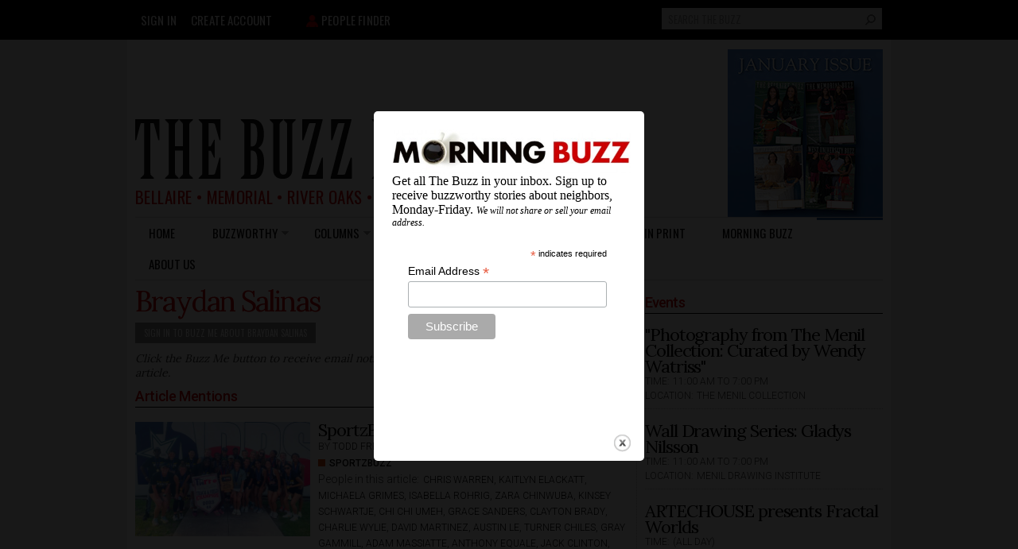

--- FILE ---
content_type: text/html; charset=UTF-8
request_url: https://thebuzzmagazines.com/splashify-splash
body_size: 822
content:
<p><a href="https://thebuzzmagazines.com/sites/default/files/morning_buzz_logo.jpg" title="" class="colorbox" data-colorbox-gallery="gallery-all-1R2Yaw6OAQM" data-cbox-img-attrs="{&quot;title&quot;: &quot;Morning Buzz&quot;, &quot;alt&quot;: &quot;Morning Buzz&quot;}"><img class="media-element file-inline-article-photo-300px-width" data-delta="2" alt="Morning Buzz" title="Morning Buzz" typeof="foaf:Image" src="https://thebuzzmagazines.com/sites/default/files/styles/300px_width_epsa_crop/public/morning_buzz_logo.jpg?itok=kQ1mN0TN" width="300" /></a>Get all The Buzz in your inbox. Sign up to receive buzzworthy stories about neighbors, Monday-Friday. <em style="font-size:12px">We will not share or sell your email address.</em></p>
<!-- Begin Mailchimp Signup Form --><link href="//cdn-images.mailchimp.com/embedcode/classic-071822.css" rel="stylesheet" type="text/css" />
<style type="text/css">
<!--/*--><![CDATA[/* ><!--*/
#mc_embed_signup{background:#fff; clear:left; font:14px Helvetica,Arial,sans-serif;  width:300px;}
/* Add your own Mailchimp form style overrides in your site stylesheet or in this style block.
We recommend moving this block and the preceding CSS link to the HEAD of your HTML file. */

/*--><!]]>*/
</style><div id="mc_embed_signup">
<form action="https://thebuzzmagazines.us8.list-manage.com/subscribe/post?u=3e1a667cd6c7c84cf8561423f&amp;id=9020cec8d8&amp;f_id=00c6c2e1f0" class="validate" id="mc-embedded-subscribe-form" method="post" name="mc-embedded-subscribe-form" novalidate="" target="_blank">
<div id="mc_embed_signup_scroll">
<div class="indicates-required"><span class="asterisk">*</span> indicates required</div>
<div class="mc-field-group"><label for="mce-EMAIL">Email Address <span class="asterisk">*</span></label> <input class="required email" id="mce-EMAIL" name="EMAIL" required="" type="email" value="" /></div>
<div class="clear" id="mce-responses">
<div class="response" id="mce-error-response" style="display:none"> </div>
<div class="response" id="mce-success-response" style="display:none"> </div>
</div>
<!-- real people should not fill this in and expect good things - do not remove this or risk form bot signups--><div aria-hidden="true" style="position: absolute; left: -5000px;"><input name="b_3e1a667cd6c7c84cf8561423f_9020cec8d8" tabindex="-1" type="text" value="" /></div>
<div class="clear"><input class="button" id="mc-embedded-subscribe" name="subscribe" type="submit" value="Subscribe" /></div>
</div>
</form>
</div>
<script type="text/javascript" src="//s3.amazonaws.com/downloads.mailchimp.com/js/mc-validate.js"></script><script type="text/javascript">
<!--//--><![CDATA[// ><!--
(function($) {window.fnames = new Array(); window.ftypes = new Array();fnames[0]='EMAIL';ftypes[0]='email';fnames[1]='FNAME';ftypes[1]='text';fnames[2]='LNAME';ftypes[2]='text';fnames[3]='ZIPCODE';ftypes[3]='zip';fnames[4]='AD_URL';ftypes[4]='text';}(jQuery));var $mcj = jQuery.noConflict(true);
//--><!]]>
</script><!--End mc_embed_signup-->

--- FILE ---
content_type: text/html; charset=utf-8
request_url: https://www.google.com/recaptcha/api2/aframe
body_size: 250
content:
<!DOCTYPE HTML><html><head><meta http-equiv="content-type" content="text/html; charset=UTF-8"></head><body><script nonce="baT680R5Bmw3_IKAVL3DQg">/** Anti-fraud and anti-abuse applications only. See google.com/recaptcha */ try{var clients={'sodar':'https://pagead2.googlesyndication.com/pagead/sodar?'};window.addEventListener("message",function(a){try{if(a.source===window.parent){var b=JSON.parse(a.data);var c=clients[b['id']];if(c){var d=document.createElement('img');d.src=c+b['params']+'&rc='+(localStorage.getItem("rc::a")?sessionStorage.getItem("rc::b"):"");window.document.body.appendChild(d);sessionStorage.setItem("rc::e",parseInt(sessionStorage.getItem("rc::e")||0)+1);localStorage.setItem("rc::h",'1768980663243');}}}catch(b){}});window.parent.postMessage("_grecaptcha_ready", "*");}catch(b){}</script></body></html>